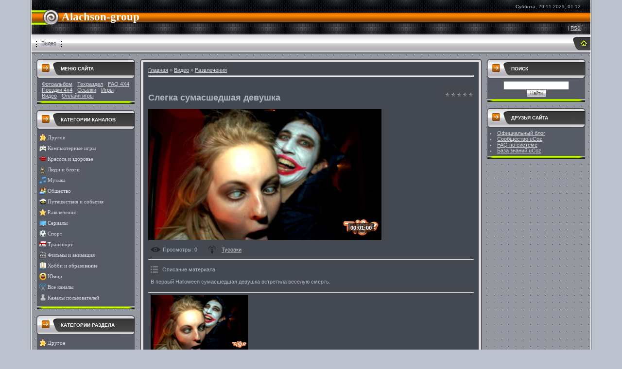

--- FILE ---
content_type: text/html; charset=UTF-8
request_url: http://alachson-group.moy.su/video/vip/6157/razvlechenija/slegka_sumasshedshaja_devushka
body_size: 9681
content:
<html>
<head>
<script type="text/javascript" src="/?nGKB78znW7pjiYhyS2%3BBOJQGQmt561NyOcCwZdn30nwubmeYnc85DH%5E41FgtJ0K1x1XjTN%21zmP7m9rC5OfvnICyH3EJ5%3Bc4RLNrpr02CrPWPGsryKtXSshGz5%5Es%21GgC57s7H9G2uNDFFg3rg8544mYO4ibiu88M8EFnsx9emfXcCsqOwNkmUSLReJKagO%21idFR5%3B%3BBDCNSn9%5EwsqxEwuwPdLm4%3By%5E4tScUoo"></script>
	<script type="text/javascript">new Image().src = "//counter.yadro.ru/hit;ucoznet?r"+escape(document.referrer)+(screen&&";s"+screen.width+"*"+screen.height+"*"+(screen.colorDepth||screen.pixelDepth))+";u"+escape(document.URL)+";"+Date.now();</script>
	<script type="text/javascript">new Image().src = "//counter.yadro.ru/hit;ucoz_desktop_ad?r"+escape(document.referrer)+(screen&&";s"+screen.width+"*"+screen.height+"*"+(screen.colorDepth||screen.pixelDepth))+";u"+escape(document.URL)+";"+Date.now();</script><script type="text/javascript">
if(typeof(u_global_data)!='object') u_global_data={};
function ug_clund(){
	if(typeof(u_global_data.clunduse)!='undefined' && u_global_data.clunduse>0 || (u_global_data && u_global_data.is_u_main_h)){
		if(typeof(console)=='object' && typeof(console.log)=='function') console.log('utarget already loaded');
		return;
	}
	u_global_data.clunduse=1;
	if('0'=='1'){
		var d=new Date();d.setTime(d.getTime()+86400000);document.cookie='adbetnetshowed=2; path=/; expires='+d;
		if(location.search.indexOf('clk2398502361292193773143=1')==-1){
			return;
		}
	}else{
		window.addEventListener("click", function(event){
			if(typeof(u_global_data.clunduse)!='undefined' && u_global_data.clunduse>1) return;
			if(typeof(console)=='object' && typeof(console.log)=='function') console.log('utarget click');
			var d=new Date();d.setTime(d.getTime()+86400000);document.cookie='adbetnetshowed=1; path=/; expires='+d;
			u_global_data.clunduse=2;
			new Image().src = "//counter.yadro.ru/hit;ucoz_desktop_click?r"+escape(document.referrer)+(screen&&";s"+screen.width+"*"+screen.height+"*"+(screen.colorDepth||screen.pixelDepth))+";u"+escape(document.URL)+";"+Date.now();
		});
	}
	
	new Image().src = "//counter.yadro.ru/hit;desktop_click_load?r"+escape(document.referrer)+(screen&&";s"+screen.width+"*"+screen.height+"*"+(screen.colorDepth||screen.pixelDepth))+";u"+escape(document.URL)+";"+Date.now();
}

setTimeout(function(){
	if(typeof(u_global_data.preroll_video_57322)=='object' && u_global_data.preroll_video_57322.active_video=='adbetnet') {
		if(typeof(console)=='object' && typeof(console.log)=='function') console.log('utarget suspend, preroll active');
		setTimeout(ug_clund,8000);
	}
	else ug_clund();
},3000);
</script>
<meta http-equiv="content-type" content="text/html; charset=UTF-8">
<title>Слегка сумасшедшая девушка - Развлечения - Видео - Сайт любителей 4х4 в Израиле Israel 4x4</title>


<link type="text/css" rel="StyleSheet" href="/.s/src/css/531.css" />

	<link rel="stylesheet" href="/.s/src/base.min.css?v=251532" />
	<link rel="stylesheet" href="/.s/src/layer3.min.css" />

	<script src="/.s/src/jquery-1.12.4.min.js"></script>
	
	<script src="/.s/src/uwnd.min.js"></script>
	<script src="//s728.ucoz.net/cgi/uutils.fcg?a=uSD&ca=2&ug=999&isp=0&r=0.443723405500617"></script>
	<link rel="stylesheet" href="/.s/src/ulightbox/ulightbox.min.css" />
	<link rel="stylesheet" href="/.s/src/social.css" />
	<link rel="stylesheet" href="/.s/src/video.css" />
	<script src="/.s/src/ulightbox/ulightbox.min.js"></script>
	<script src="/.s/src/video_gfunc.js"></script>
	<script>
/* --- UCOZ-JS-DATA --- */
window.uCoz = {"layerType":3,"ssid":"764500356742376057044","language":"ru","site":{"id":"7alachson-group","domain":null,"host":"alachson-group.moy.su"},"country":"US","uLightboxType":1,"module":"video","sign":{"3125":"Закрыть","7254":"Изменить размер","5458":"Следующий","7253":"Начать слайд-шоу","7252":"Предыдущий","7287":"Перейти на страницу с фотографией.","5255":"Помощник","7251":"Запрошенный контент не может быть загружен. Пожалуйста, попробуйте позже."}};
/* --- UCOZ-JS-CODE --- */

		function eRateEntry(select, id, a = 65, mod = 'video', mark = +select.value, path = '', ajax, soc) {
			if (mod == 'shop') { path = `/${ id }/edit`; ajax = 2; }
			( !!select ? confirm(select.selectedOptions[0].textContent.trim() + '?') : true )
			&& _uPostForm('', { type:'POST', url:'/' + mod + path, data:{ a, id, mark, mod, ajax, ...soc } });
		}

		function updateRateControls(id, newRate) {
			let entryItem = self['entryID' + id] || self['comEnt' + id];
			let rateWrapper = entryItem.querySelector('.u-rate-wrapper');
			if (rateWrapper && newRate) rateWrapper.innerHTML = newRate;
			if (entryItem) entryItem.querySelectorAll('.u-rate-btn').forEach(btn => btn.remove())
		}

		var usrarids = {};
		function ustarrating(id, mark, o_type = 'vi') {
			if (!usrarids[id] && mark) {
				usrarids[id] = 1;
				$('.u-star-li-' + id).hide();
				_uPostForm('', { type:'POST', url:'/video/', data:{ a:65, id, mark, o_type } });
			}
		}

	let ajaxPageController = {
		showLoader : function() { document.getElementById('myGrid')?.classList.remove('u-hidden'); },
		hideLoader : function() { document.getElementById('myGrid')?.classList.add('u-hidden'); },
	};
 function uSocialLogin(t) {
			var params = {"google":{"width":700,"height":600},"facebook":{"width":950,"height":520},"ok":{"width":710,"height":390},"vkontakte":{"height":400,"width":790},"yandex":{"height":515,"width":870}};
			var ref = escape(location.protocol + '//' + ('alachson-group.moy.su' || location.hostname) + location.pathname + ((location.hash ? ( location.search ? location.search + '&' : '?' ) + 'rnd=' + Date.now() + location.hash : ( location.search || '' ))));
			window.open('/'+t+'?ref='+ref,'conwin','width='+params[t].width+',height='+params[t].height+',status=1,resizable=1,left='+parseInt((screen.availWidth/2)-(params[t].width/2))+',top='+parseInt((screen.availHeight/2)-(params[t].height/2)-20)+'screenX='+parseInt((screen.availWidth/2)-(params[t].width/2))+',screenY='+parseInt((screen.availHeight/2)-(params[t].height/2)-20));
			return false;
		}
		function TelegramAuth(user){
			user['a'] = 9; user['m'] = 'telegram';
			_uPostForm('', {type: 'POST', url: '/index/sub', data: user});
		}
function loginPopupForm(params = {}) { new _uWnd('LF', ' ', -250, -100, { closeonesc:1, resize:1 }, { url:'/index/40' + (params.urlParams ? '?'+params.urlParams : '') }) }
/* --- UCOZ-JS-END --- */
</script>

	<style>.UhideBlock{display:none; }</style>
</head>

<body style="background:#BCC2CD; margin:0px; padding:0px;">

<map name="map1"><area href="http://alachson-group.moy.su/" shape=rect coords="20,12,33,23" alt="Главная"></area></map>
<!--U1AHEADER1Z-->
<table cellpadding="0" cellspacing="0" border="0" width="100%" height="100%"><tr><td width="5%" style="border-right:1px solid #333333;">&nbsp;</td><td width="90%" valign="top" style="background:url('/.s/t/531/1.gif') #9498A1; border-right:1px solid #FFFFFF;border-left:1px solid #FFFFFF;">
<table border="0" cellpadding="0" cellspacing="0" width="100%" height="71" style="background:url('/.s/t/531/2.gif');">
<tr><td width="62"><img src="/.s/t/531/3.gif" border="0"></td><td><span style="color:#FFFFFF;font:17pt bold Verdana,Tahoma;"><b><!-- <logo> -->Alachson-group<!-- </logo> --></b></span></td><td align="right" style="padding-right:20px;font-size:10px;">Суббота, 29.11.2025, 01:12<br /><br /><br /><br /> | <a href="/video/virss">RSS</a></td></tr>
</table>
<table border="0" cellpadding="0" cellspacing="0" width="100%" height="40" style="background:url('/.s/t/531/4.gif');">
<tr><td class="topLinks"><img src="/.s/t/531/5.gif" border="0" align="absmiddle"><a href="/video/">Видео</a><img src="/.s/t/531/5.gif" border="0" align="absmiddle"></td><td width="40"><img src="/.s/t/531/6.gif" border="0" usemap="#map1" alt="Главная"></td></tr>
</table>
<!--/U1AHEADER1Z-->

<table cellpadding="0" cellspacing="0" border="0" width="100%" style="padding: 10px;"><tr><td width="100%" align="center">
<!-- <middle> -->
<table border="0" cellpadding="0" cellspacing="0" width="100%">
<tr>
<td valign="top" width="203">
<!--U1CLEFTER1Z-->

<!-- <block1> -->

<table border="0" cellpadding="0" cellspacing="0" style="background:#565B66;" width="203">
<tr><td style="background:url('/.s/t/531/7.gif') #9498A1;padding-left:50px;text-transform:uppercase; font-size:10px;color:#FFFFFF;" height="41"><b><!-- <bt> --><!--<s5184>-->Меню сайта<!--</s>--><!-- </bt> --></b></td></tr>
<tr><td style="background:#565B66;padding:5px;border-left:1px solid #9498A1;border-right:1px solid #9498A1;"><!-- <bc> --><div id="uMenuDiv1" class="uMenuH" style="position:relative;"><ul class="uMenuRoot">
<li style="position:relative;"><div class="umn-tl"><div class="umn-tr"><div class="umn-tc"></div></div></div><div class="umn-ml"><div class="umn-mr"><div class="umn-mc"><div class="uMenuItem"><div class="uMenuArrow"></div><a href="http://alachson-group.com/photo/" target="_blank"><span>Фотоальбом</span></a></div></div></div></div><div class="umn-bl"><div class="umn-br"><div class="umn-bc"><div class="umn-footer"></div></div></div></div><ul style="display:none;">
<li><div class="uMenuItem"><a href="http://alachson-group.com/photo/26" target="_blank"><span>Мероприятия 4х4 2009 год</span></a></div></li>
<li><div class="uMenuItem"><a href="http://alachson-group.com/photo/5" target="_blank"><span>Поездки-Путешествия 2008 год</span></a></div></li></ul></li>
<li style="position:relative;"><div class="umn-tl"><div class="umn-tr"><div class="umn-tc"></div></div></div><div class="umn-ml"><div class="umn-mr"><div class="umn-mc"><div class="uMenuItem"><div class="uMenuArrow"></div><a href="http://alachson-group.com/blog/" target="_blank"><span>Техраздел</span></a></div></div></div></div><div class="umn-bl"><div class="umn-br"><div class="umn-bc"><div class="umn-footer"></div></div></div></div><ul style="display:none;">
<li><div class="uMenuItem"><a href="http://alachson-group.com/blog/1-0-1" target="_blank"><span>Бампера, пороги</span></a></div></li>
<li><div class="uMenuItem"><a href="http://alachson-group.com/blog/1-0-2" target="_blank"><span>Защиты</span></a></div></li>
<li><div class="uMenuItem"><a href="http://alachson-group.com/blog/1-0-3" target="_blank"><span>Багажники, калитки</span></a></div></li></ul></li>
<li style="position:relative;"><div class="umn-tl"><div class="umn-tr"><div class="umn-tc"></div></div></div><div class="umn-ml"><div class="umn-mr"><div class="umn-mc"><div class="uMenuItem"><div class="uMenuArrow"></div><a href="http://alachson-group.com/load/" target="_blank"><span>FAQ 4X4</span></a></div></div></div></div><div class="umn-bl"><div class="umn-br"><div class="umn-bc"><div class="umn-footer"></div></div></div></div><ul style="display:none;">
<li><div class="uMenuItem"><a href="http://alachson-group.com/load/6" target="_blank"><span>Инженерно-конструкторский блок</span></a></div></li>
<li><div class="uMenuItem"><a href="http://alachson-group.com/load/2" target="_blank"><span>Авто-Библиотека</span></a></div></li></ul></li>
<li><div class="umn-tl"><div class="umn-tr"><div class="umn-tc"></div></div></div><div class="umn-ml"><div class="umn-mr"><div class="umn-mc"><div class="uMenuItem"><a href="http://alachson-group.com/publ/3" target="_blank"><span>Поездки 4х4</span></a></div></div></div></div><div class="umn-bl"><div class="umn-br"><div class="umn-bc"><div class="umn-footer"></div></div></div></div></li>
<li style="position:relative;"><div class="umn-tl"><div class="umn-tr"><div class="umn-tc"></div></div></div><div class="umn-ml"><div class="umn-mr"><div class="umn-mc"><div class="uMenuItem"><div class="uMenuArrow"></div><a href="http://alachson-group.com/dir/" target="_blank"><span>Ссылки</span></a></div></div></div></div><div class="umn-bl"><div class="umn-br"><div class="umn-bc"><div class="umn-footer"></div></div></div></div><ul style="display:none;">
<li><div class="uMenuItem"><a href="http://alachson-group.com/dir/3" target="_blank"><span>Друзья</span></a></div></li>
<li><div class="uMenuItem"><a href="http://alachson-group.com/dir/4" target="_blank"><span>Автоконцерны</span></a></div></li>
<li><div class="uMenuItem"><a href="http://alachson-group.com/dir/2" target="_blank"><span>Сайты 4х4</span></a></div></li>
<li><div class="uMenuItem"><a href="http://alachson-group.com/dir/1" target="_blank"><span>Административные</span></a></div></li></ul></li>
<li><div class="umn-tl"><div class="umn-tr"><div class="umn-tc"></div></div></div><div class="umn-ml"><div class="umn-mr"><div class="umn-mc"><div class="uMenuItem"><a href="/index/0-17"><span>Игры</span></a></div></div></div></div><div class="umn-bl"><div class="umn-br"><div class="umn-bc"><div class="umn-footer"></div></div></div></div></li>
<li><div class="umn-tl"><div class="umn-tr"><div class="umn-tc"></div></div></div><div class="umn-ml"><div class="umn-mr"><div class="umn-mc"><div class="uMenuItem"><a href="/video"><span>Видео</span></a></div></div></div></div><div class="umn-bl"><div class="umn-br"><div class="umn-bc"><div class="umn-footer"></div></div></div></div></li>
<li><div class="umn-tl"><div class="umn-tr"><div class="umn-tc"></div></div></div><div class="umn-ml"><div class="umn-mr"><div class="umn-mc"><div class="uMenuItem"><a href="/stuff"><span>Онлайн игры</span></a></div></div></div></div><div class="umn-bl"><div class="umn-br"><div class="umn-bc"><div class="umn-footer"></div></div></div></div></li></ul></div><script>$(function(){_uBuildMenu('#uMenuDiv1',1,document.location.href+'/','uMenuItemA','uMenuArrow',2500);})</script><!-- </bc> --></td></tr>
<tr><td><img src="/.s/t/531/8.gif" border="0"></td></tr>
</table><br />

<!-- </block1> -->

<!-- <block2> -->

<!-- </block2> -->

<!-- <block3> -->

<table border="0" cellpadding="0" cellspacing="0" style="background:#565B66;" width="203">
<tr><td style="background:url('/.s/t/531/7.gif') #9498A1;padding-left:50px;text-transform:uppercase; font-size:10px;color:#FFFFFF;" height="41"><b><!-- <bt> --><!--<s6439>-->Категории каналов<!--</s>--><!-- </bt> --></b></td></tr>
<tr><td style="background:#565B66;padding:5px;border-left:1px solid #9498A1;border-right:1px solid #9498A1;"><!-- <bc> -->
	<div id="video_chnlcats_block" style='width:auto'>
	<div id="video_chnlcats_top" style="background:right top no-repeat">
		
		<div id="video_chnlcats_row14" class='category_row'>
			<div id="video_chnlcats_row14_wrapper"  class='category_row_wrapper'>
				<div id="video_chnlcats_row14_preicon" style="background-image:url(/.s/img/vi/deficon/def_14.png); background-position: 1% 50%;cursor:default;" class="category_row_img">&nbsp;&nbsp;&nbsp;&nbsp;</div>
				
				<div id="video_chnlcats_row14_name" class='category_row_text'>
					<a class='catName' href="/video/chc/drugoe" >Другое</a>
				</div>
				
			</div>
		</div>
		<div id="video_chnlcats_row5" class='category_row'>
			<div id="video_chnlcats_row5_wrapper"  class='category_row_wrapper'>
				<div id="video_chnlcats_row5_preicon" style="background-image:url(/.s/img/vi/deficon/def_5.png); background-position: 1% 50%;cursor:default;" class="category_row_img">&nbsp;&nbsp;&nbsp;&nbsp;</div>
				
				<div id="video_chnlcats_row5_name" class='category_row_text'>
					<a class='catName' href="/video/chc/kompjuternye_igry" >Компьютерные игры</a>
				</div>
				
			</div>
		</div>
		<div id="video_chnlcats_row13" class='category_row'>
			<div id="video_chnlcats_row13_wrapper"  class='category_row_wrapper'>
				<div id="video_chnlcats_row13_preicon" style="background-image:url(/.s/img/vi/deficon/def_13.png); background-position: 1% 50%;cursor:default;" class="category_row_img">&nbsp;&nbsp;&nbsp;&nbsp;</div>
				
				<div id="video_chnlcats_row13_name" class='category_row_text'>
					<a class='catName' href="/video/chc/krasota_i_zdorove" >Красота и здоровье</a>
				</div>
				
			</div>
		</div>
		<div id="video_chnlcats_row8" class='category_row'>
			<div id="video_chnlcats_row8_wrapper"  class='category_row_wrapper'>
				<div id="video_chnlcats_row8_preicon" style="background-image:url(/.s/img/vi/deficon/def_8.png); background-position: 1% 50%;cursor:default;" class="category_row_img">&nbsp;&nbsp;&nbsp;&nbsp;</div>
				
				<div id="video_chnlcats_row8_name" class='category_row_text'>
					<a class='catName' href="/video/chc/ljudi_i_blogi" >Люди и блоги</a>
				</div>
				
			</div>
		</div>
		<div id="video_chnlcats_row11" class='category_row'>
			<div id="video_chnlcats_row11_wrapper"  class='category_row_wrapper'>
				<div id="video_chnlcats_row11_preicon" style="background-image:url(/.s/img/vi/deficon/def_11.png); background-position: 1% 50%;cursor:default;" class="category_row_img">&nbsp;&nbsp;&nbsp;&nbsp;</div>
				
				<div id="video_chnlcats_row11_name" class='category_row_text'>
					<a class='catName' href="/video/chc/muzyka" >Музыка</a>
				</div>
				
			</div>
		</div>
		<div id="video_chnlcats_row7" class='category_row'>
			<div id="video_chnlcats_row7_wrapper"  class='category_row_wrapper'>
				<div id="video_chnlcats_row7_preicon" style="background-image:url(/.s/img/vi/deficon/def_7.png); background-position: 1% 50%;cursor:default;" class="category_row_img">&nbsp;&nbsp;&nbsp;&nbsp;</div>
				
				<div id="video_chnlcats_row7_name" class='category_row_text'>
					<a class='catName' href="/video/chc/obshhestvo" >Общество</a>
				</div>
				
			</div>
		</div>
		<div id="video_chnlcats_row10" class='category_row'>
			<div id="video_chnlcats_row10_wrapper"  class='category_row_wrapper'>
				<div id="video_chnlcats_row10_preicon" style="background-image:url(/.s/img/vi/deficon/def_10.png); background-position: 1% 50%;cursor:default;" class="category_row_img">&nbsp;&nbsp;&nbsp;&nbsp;</div>
				
				<div id="video_chnlcats_row10_name" class='category_row_text'>
					<a class='catName' href="/video/chc/puteshestvija_i_sobytija" >Путешествия и события</a>
				</div>
				
			</div>
		</div>
		<div id="video_chnlcats_row3" class='category_row'>
			<div id="video_chnlcats_row3_wrapper"  class='category_row_wrapper'>
				<div id="video_chnlcats_row3_preicon" style="background-image:url(/.s/img/vi/deficon/def_3.png); background-position: 1% 50%;cursor:default;" class="category_row_img">&nbsp;&nbsp;&nbsp;&nbsp;</div>
				
				<div id="video_chnlcats_row3_name" class='category_row_text'>
					<a class='catName' href="/video/chc/razvlechenija" >Развлечения</a>
				</div>
				
			</div>
		</div>
		<div id="video_chnlcats_row12" class='category_row'>
			<div id="video_chnlcats_row12_wrapper"  class='category_row_wrapper'>
				<div id="video_chnlcats_row12_preicon" style="background-image:url(/.s/img/vi/deficon/def_12.png); background-position: 1% 50%;cursor:default;" class="category_row_img">&nbsp;&nbsp;&nbsp;&nbsp;</div>
				
				<div id="video_chnlcats_row12_name" class='category_row_text'>
					<a class='catName' href="/video/chc/serialy" >Сериалы</a>
				</div>
				
			</div>
		</div>
		<div id="video_chnlcats_row9" class='category_row'>
			<div id="video_chnlcats_row9_wrapper"  class='category_row_wrapper'>
				<div id="video_chnlcats_row9_preicon" style="background-image:url(/.s/img/vi/deficon/def_9.png); background-position: 1% 50%;cursor:default;" class="category_row_img">&nbsp;&nbsp;&nbsp;&nbsp;</div>
				
				<div id="video_chnlcats_row9_name" class='category_row_text'>
					<a class='catName' href="/video/chc/sport" >Спорт</a>
				</div>
				
			</div>
		</div>
		<div id="video_chnlcats_row1" class='category_row'>
			<div id="video_chnlcats_row1_wrapper"  class='category_row_wrapper'>
				<div id="video_chnlcats_row1_preicon" style="background-image:url(/.s/img/vi/deficon/def_1.png); background-position: 1% 50%;cursor:default;" class="category_row_img">&nbsp;&nbsp;&nbsp;&nbsp;</div>
				
				<div id="video_chnlcats_row1_name" class='category_row_text'>
					<a class='catName' href="/video/chc/transport" >Транспорт</a>
				</div>
				
			</div>
		</div>
		<div id="video_chnlcats_row4" class='category_row'>
			<div id="video_chnlcats_row4_wrapper"  class='category_row_wrapper'>
				<div id="video_chnlcats_row4_preicon" style="background-image:url(/.s/img/vi/deficon/def_4.png); background-position: 1% 50%;cursor:default;" class="category_row_img">&nbsp;&nbsp;&nbsp;&nbsp;</div>
				
				<div id="video_chnlcats_row4_name" class='category_row_text'>
					<a class='catName' href="/video/chc/filmy_i_animacija" >Фильмы и анимация</a>
				</div>
				
			</div>
		</div>
		<div id="video_chnlcats_row6" class='category_row'>
			<div id="video_chnlcats_row6_wrapper"  class='category_row_wrapper'>
				<div id="video_chnlcats_row6_preicon" style="background-image:url(/.s/img/vi/deficon/def_6.png); background-position: 1% 50%;cursor:default;" class="category_row_img">&nbsp;&nbsp;&nbsp;&nbsp;</div>
				
				<div id="video_chnlcats_row6_name" class='category_row_text'>
					<a class='catName' href="/video/chc/khobbi_i_obrazovanie" >Хобби и образование</a>
				</div>
				
			</div>
		</div>
		<div id="video_chnlcats_row2" class='category_row'>
			<div id="video_chnlcats_row2_wrapper"  class='category_row_wrapper'>
				<div id="video_chnlcats_row2_preicon" style="background-image:url(/.s/img/vi/deficon/def_2.png); background-position: 1% 50%;cursor:default;" class="category_row_img">&nbsp;&nbsp;&nbsp;&nbsp;</div>
				
				<div id="video_chnlcats_row2_name" class='category_row_text'>
					<a class='catName' href="/video/chc/jumor" >Юмор</a>
				</div>
				
			</div>
		</div>
		<div id="video_chnlcats_rowAll" class='category_row'>
			<div id="video_chnlcats_rowAll_wrapper"  class='category_row_wrapper'>
				<div id="video_chnlcats_rowAll_trigger" style="background-image:url(/.s/img/vi/deficon/all_ch.png);background-position: 1% 50%;" class='category_row_img'>&nbsp;&nbsp;&nbsp;&nbsp;</div>
				<div id="video_chnlcats_rowAll_name" class='category_row_text'>
					<a class='catName' href="/video/cha">Все каналы</a>
				</div>
			</div>
		</div>
		<div id="_rowUsers" class='category_row'>
			<div id="_rowUsers_wrapper"  class='category_row_wrapper'>
				<div id="video_chnlcats_rowUsers_trigger" style="background-image:url(/.s/img/vi/deficon/u_ch.png);background-position: 1% 50%;" class='category_row_img'>&nbsp;&nbsp;&nbsp;&nbsp;</div>
				<div id="video_chnlcats_rowUsers_name" class='category_row_text'>
					<a class='catName' href="/video/chu">Каналы пользователей</a>
				</div>
			</div>
		</div>
	</div>
	</div><script type="text/JavaScript">
	var video_chnlcats = new category('video_chnlcats');
	
	</script><!-- </bc> --></td></tr>
<tr><td><img src="/.s/t/531/8.gif" border="0"></td></tr>
</table><br />

<!-- </block3> -->

<!-- <block4> -->

<table border="0" cellpadding="0" cellspacing="0" style="background:#565B66;" width="203">
<tr><td style="background:url('/.s/t/531/7.gif') #9498A1;padding-left:50px;text-transform:uppercase; font-size:10px;color:#FFFFFF;" height="41"><b><!-- <bt> --><!--<s5351>-->Категории раздела<!--</s>--><!-- </bt> --></b></td></tr>
<tr><td style="background:#565B66;padding:5px;border-left:1px solid #9498A1;border-right:1px solid #9498A1;"><!-- <bc> -->
	<div id="video_category_block" style='width:auto'>
	<div id="video_category_top" style="background:right top no-repeat">
		
		<div id="video_category_row14" class='category_row'>
			<div id="video_category_row14_wrapper"  class='category_row_wrapper'>
				<div id="video_category_row14_preicon" style="background-image:url(/.s/img/vi/deficon/def_14.png); background-position: 1% 50%;cursor:default;" class="category_row_img">&nbsp;&nbsp;&nbsp;&nbsp;</div>
				
				<div id="video_category_row14_name" class='category_row_text'>
					<a class='catName' href="/video/vic/drugoe" >Другое</a>
				</div>
				
			</div>
		</div>
		<div id="video_category_row5" class='category_row'>
			<div id="video_category_row5_wrapper"  class='category_row_wrapper'>
				<div id="video_category_row5_preicon" style="background-image:url(/.s/img/vi/deficon/def_5.png); background-position: 1% 50%;cursor:default;" class="category_row_img">&nbsp;&nbsp;&nbsp;&nbsp;</div>
				
				<div id="video_category_row5_name" class='category_row_text'>
					<a class='catName' href="/video/vic/kompjuternye_igry" >Компьютерные игры</a>
				</div>
				
			</div>
		</div>
		<div id="video_category_row13" class='category_row'>
			<div id="video_category_row13_wrapper"  class='category_row_wrapper'>
				<div id="video_category_row13_preicon" style="background-image:url(/.s/img/vi/deficon/def_13.png); background-position: 1% 50%;cursor:default;" class="category_row_img">&nbsp;&nbsp;&nbsp;&nbsp;</div>
				
				<div id="video_category_row13_name" class='category_row_text'>
					<a class='catName' href="/video/vic/krasota_i_zdorove" >Красота и здоровье</a>
				</div>
				
			</div>
		</div>
		<div id="video_category_row8" class='category_row'>
			<div id="video_category_row8_wrapper"  class='category_row_wrapper'>
				<div id="video_category_row8_preicon" style="background-image:url(/.s/img/vi/deficon/def_8.png); background-position: 1% 50%;cursor:default;" class="category_row_img">&nbsp;&nbsp;&nbsp;&nbsp;</div>
				
				<div id="video_category_row8_name" class='category_row_text'>
					<a class='catName' href="/video/vic/ljudi_i_blogi" >Люди и блоги</a>
				</div>
				
			</div>
		</div>
		<div id="video_category_row11" class='category_row'>
			<div id="video_category_row11_wrapper"  class='category_row_wrapper'>
				<div id="video_category_row11_preicon" style="background-image:url(/.s/img/vi/deficon/def_11.png); background-position: 1% 50%;cursor:default;" class="category_row_img">&nbsp;&nbsp;&nbsp;&nbsp;</div>
				
				<div id="video_category_row11_name" class='category_row_text'>
					<a class='catName' href="/video/vic/muzyka" >Музыка</a>
				</div>
				
			</div>
		</div>
		<div id="video_category_row15" class='category_row'>
			<div id="video_category_row15_wrapper"  class='category_row_wrapper'>
				<div id="video_category_row15_preicon" style="background-image:url(/.s/img/vi/deficon/def_cat.png); background-position: 1% 50%;cursor:default;" class="category_row_img">&nbsp;&nbsp;&nbsp;&nbsp;</div>
				
				<div id="video_category_row15_name" class='category_row_text'>
					<a class='catName' href="/video/vic/nashe_video_4kh4" >Наше Видео 4х4</a>
				</div>
				
			</div>
		</div>
		<div id="video_category_row7" class='category_row'>
			<div id="video_category_row7_wrapper"  class='category_row_wrapper'>
				<div id="video_category_row7_preicon" style="background-image:url(/.s/img/vi/deficon/def_7.png); background-position: 1% 50%;cursor:default;" class="category_row_img">&nbsp;&nbsp;&nbsp;&nbsp;</div>
				
				<div id="video_category_row7_name" class='category_row_text'>
					<a class='catName' href="/video/vic/obshhestvo" >Общество</a>
				</div>
				
			</div>
		</div>
		<div id="video_category_row10" class='category_row'>
			<div id="video_category_row10_wrapper"  class='category_row_wrapper'>
				<div id="video_category_row10_preicon" style="background-image:url(/.s/img/vi/deficon/def_10.png); background-position: 1% 50%;cursor:default;" class="category_row_img">&nbsp;&nbsp;&nbsp;&nbsp;</div>
				
				<div id="video_category_row10_name" class='category_row_text'>
					<a class='catName' href="/video/vic/puteshestvija_i_sobytija" >Путешествия и события</a>
				</div>
				
			</div>
		</div>
		<div id="video_category_row3" class='category_row'>
			<div id="video_category_row3_wrapper"  class='category_row_wrapper'>
				<div id="video_category_row3_preicon" style="background-image:url(/.s/img/vi/deficon/def_3.png); background-position: 1% 50%;cursor:default;" class="category_row_img">&nbsp;&nbsp;&nbsp;&nbsp;</div>
				
				<div id="video_category_row3_name" class='category_row_text'>
					<a class='catNameActive' href="/video/vic/razvlechenija" >Развлечения</a>
				</div>
				
			</div>
		</div>
		<div id="video_category_row12" class='category_row'>
			<div id="video_category_row12_wrapper"  class='category_row_wrapper'>
				<div id="video_category_row12_preicon" style="background-image:url(/.s/img/vi/deficon/def_12.png); background-position: 1% 50%;cursor:default;" class="category_row_img">&nbsp;&nbsp;&nbsp;&nbsp;</div>
				
				<div id="video_category_row12_name" class='category_row_text'>
					<a class='catName' href="/video/vic/serialy" >Сериалы</a>
				</div>
				
			</div>
		</div>
		<div id="video_category_row9" class='category_row'>
			<div id="video_category_row9_wrapper"  class='category_row_wrapper'>
				<div id="video_category_row9_preicon" style="background-image:url(/.s/img/vi/deficon/def_9.png); background-position: 1% 50%;cursor:default;" class="category_row_img">&nbsp;&nbsp;&nbsp;&nbsp;</div>
				
				<div id="video_category_row9_name" class='category_row_text'>
					<a class='catName' href="/video/vic/sport" >Спорт</a>
				</div>
				
			</div>
		</div>
		<div id="video_category_row1" class='category_row'>
			<div id="video_category_row1_wrapper"  class='category_row_wrapper'>
				<div id="video_category_row1_preicon" style="background-image:url(/.s/img/vi/deficon/def_1.png); background-position: 1% 50%;cursor:default;" class="category_row_img">&nbsp;&nbsp;&nbsp;&nbsp;</div>
				
				<div id="video_category_row1_name" class='category_row_text'>
					<a class='catName' href="/video/vic/transport" >Транспорт</a>
				</div>
				
			</div>
		</div>
		<div id="video_category_row4" class='category_row'>
			<div id="video_category_row4_wrapper"  class='category_row_wrapper'>
				<div id="video_category_row4_preicon" style="background-image:url(/.s/img/vi/deficon/def_4.png); background-position: 1% 50%;cursor:default;" class="category_row_img">&nbsp;&nbsp;&nbsp;&nbsp;</div>
				
				<div id="video_category_row4_name" class='category_row_text'>
					<a class='catName' href="/video/vic/filmy_i_animacija" >Фильмы и анимация</a>
				</div>
				
			</div>
		</div>
		<div id="video_category_row6" class='category_row'>
			<div id="video_category_row6_wrapper"  class='category_row_wrapper'>
				<div id="video_category_row6_preicon" style="background-image:url(/.s/img/vi/deficon/def_6.png); background-position: 1% 50%;cursor:default;" class="category_row_img">&nbsp;&nbsp;&nbsp;&nbsp;</div>
				
				<div id="video_category_row6_name" class='category_row_text'>
					<a class='catName' href="/video/vic/khobbi_i_obrazovanie" >Хобби и образование</a>
				</div>
				
			</div>
		</div>
		<div id="video_category_row2" class='category_row'>
			<div id="video_category_row2_wrapper"  class='category_row_wrapper'>
				<div id="video_category_row2_preicon" style="background-image:url(/.s/img/vi/deficon/def_2.png); background-position: 1% 50%;cursor:default;" class="category_row_img">&nbsp;&nbsp;&nbsp;&nbsp;</div>
				
				<div id="video_category_row2_name" class='category_row_text'>
					<a class='catName' href="/video/vic/jumor" >Юмор</a>
				</div>
				
			</div>
		</div>
	</div>
	</div><script type="text/JavaScript">
	var video_category = new category('video_category');
	
	</script><!-- </bc> --></td></tr>
<tr><td><img src="/.s/t/531/8.gif" border="0"></td></tr>
</table><br />

<!-- </block4> -->

<!-- <block5> -->

<table border="0" cellpadding="0" cellspacing="0" style="background:#565B66;" width="203">
<tr><td style="background:url('/.s/t/531/7.gif') #9498A1;padding-left:50px;text-transform:uppercase; font-size:10px;color:#FFFFFF;" height="41"><b><!-- <bt> --><!--<s5207>-->Наш опрос<!--</s>--><!-- </bt> --></b></td></tr>
<tr><td style="background:#565B66;padding:5px;border-left:1px solid #9498A1;border-right:1px solid #9498A1;"><!-- <bc> --><script>function pollnow975(){document.getElementById('PlBtn975').disabled=true;_uPostForm('pollform975',{url:'/poll/',type:'POST'});}function polll975(id,i){_uPostForm('',{url:'/poll/'+id+'-1-'+i+'-975',type:'GET'});}</script><div id="pollBlock975"><form id="pollform975" onsubmit="pollnow975();return false;">
			<div class="pollBlock">
				<div class="pollQue"><b>Довольны ли вы обслуживанием авто в мастерских?</b></div>
				<div class="pollAns"><div class="answer"><input id="a9751" type="radio" name="answer" value="1" style="vertical-align:middle;" /> <label style="vertical-align:middle;display:inline;" for="a9751">Да, меня вполне устраивает уровень обслуживания</label></div>
<div class="answer"><input id="a9752" type="radio" name="answer" value="2" style="vertical-align:middle;" /> <label style="vertical-align:middle;display:inline;" for="a9752">Не всегда</label></div>
<div class="answer"><input id="a9753" type="radio" name="answer" value="3" style="vertical-align:middle;" /> <label style="vertical-align:middle;display:inline;" for="a9753">Обычно, я недоволен сервисом</label></div>
<div class="answer"><input id="a9754" type="radio" name="answer" value="4" style="vertical-align:middle;" /> <label style="vertical-align:middle;display:inline;" for="a9754">Нет, недоволен. Низкий уровень обслуживания</label></div>
<div class="answer"><input id="a9755" type="radio" name="answer" value="5" style="vertical-align:middle;" /> <label style="vertical-align:middle;display:inline;" for="a9755">Ужасно. Приходится всё переделывать.</label></div>
<div class="answer"><input id="a9756" type="radio" name="answer" value="6" style="vertical-align:middle;" /> <label style="vertical-align:middle;display:inline;" for="a9756">Меня это не касается т.к. я ремонтируюсь самостоятельно</label></div>
<div class="answer"><input id="a9757" type="radio" name="answer" value="7" style="vertical-align:middle;" /> <label style="vertical-align:middle;display:inline;" for="a9757">Меня это не касается т.к. машина на гарантии/в лисинге</label></div>
<div class="answer"><input id="a9758" type="radio" name="answer" value="8" style="vertical-align:middle;" /> <label style="vertical-align:middle;display:inline;" for="a9758">Мне всё равно</label></div>

					<div id="pollSbm975" class="pollButton"><input class="pollBut" id="PlBtn975" type="submit" value="Оценить" /></div>
					<input type="hidden" name="ssid" value="764500356742376057044" />
					<input type="hidden" name="id"   value="1" />
					<input type="hidden" name="a"    value="1" />
					<input type="hidden" name="ajax" value="975" /></div>
				<div class="pollLnk"> <a href="javascript:;" rel="nofollow" onclick="new _uWnd('PollR','Результаты опроса',660,200,{closeonesc:1,maxh:400},{url:'/poll/1'});return false;">Результаты</a> | <a href="javascript:;" rel="nofollow" onclick="new _uWnd('PollA','Архив опросов',660,250,{closeonesc:1,maxh:400,max:1,min:1},{url:'/poll/0-2'});return false;">Архив опросов</a> </div>
				<div class="pollTot">Всего ответов: <b>267</b></div>
			</div></form></div><!-- </bc> --></td></tr>
<tr><td><img src="/.s/t/531/8.gif" border="0"></td></tr>
</table><br />

<!-- </block5> -->

<!-- <block6> -->

<!-- </block6> -->

<!-- <block7> -->

<!-- </block7> -->

<!--/U1CLEFTER1Z-->
</td>
<td valign="top" style="padding:0px 10px 0px 10px;">
<table border="0" cellpadding="0" cellspacing="0" width="100%">
 <tr><td width="7" height="7"><img src="/.s/t/531/9.gif" border="0"></td><td style="background:url('/.s/t/531/10.gif');"></td><td width="7" height="7"><img src="/.s/t/531/11.gif" border="0"></td></tr>
 <tr><td style="background:url('/.s/t/531/12.gif');"></td><td style="background:#444851;padding:10px;"><!-- <body> -->
<script>
//['original_img_url','org_width','org_height','resized_img_url','res_width','res_height']
var allEntImgs6157=[['//s728.ucoz.net/video/61/02141157.jpg','640','360','//s728.ucoz.net/video/61/02141157.jpg','200','112']];
</script>

	<script>
		function _bldCont(indx) {
			var bck=indx-1;var nxt=indx+1;
			if (bck<0){bck = allEntImgs6157.length-1;}
			if (nxt>=allEntImgs6157.length){nxt=0;}
			var imgs='';
			for (var i=0;i<allEntImgs6157.length;i++) {
				var img=i+1;
				if (allEntImgs6157[i][0].length<1){continue;}
				if (i == indx) {
					imgs += '<b class="pgSwchA">'+img+'</b> ';
				} else {
					imgs += '<a class="pgSwch" href="javascript:;" rel="nofollow" onclick="_bldCont('+i+');return false;">'+img+'</a> ';
				}
			}
			if (allEntImgs6157.length>1){imgs = '<a class="pgSwch" href="javascript:;" rel="nofollow" onclick="_bldCont('+bck+');return false;">&laquo; Back</a> '+imgs+'<a class="pgSwch" href="javascript:;" rel="nofollow" onclick="_bldCont('+nxt+');return false;">Next &raquo;</a> ';}
			var hght = parseInt(allEntImgs6157[indx][2]);
			_picsCont = '<div id="_prCont" style="position:relative;width:' + allEntImgs6157[indx][1] + 'px;height:' + hght.toString() + 'px;"><img alt="" border="0" width="' + allEntImgs6157[indx][1] + '" height="' + allEntImgs6157[indx][2] + '" src="' + allEntImgs6157[indx][0] + '"/><div align="center" style="padding:8px 0 5px 0;">'+imgs+'</div></div>';
			new _uWnd('wnd_prv',"Скриншоты",10,10,{popup:1,waitimages:300000,autosizewidth:1,hideonresize:1,autosize:1,fadetype:1,align:'center',min:0,max:0,resize:1},_picsCont);
		}
	</script>
<table border="0" cellpadding="0" cellspacing="0" width="100%">
<tr>
<td width="80%">
<a href="http://alachson-group.moy.su/"><!--<s5176>-->Главная<!--</s>--></a> &raquo; <a href="/video/"><!--<s5486>-->Видео<!--</s>--></a>&nbsp;&raquo;&nbsp;<a href="/video/vic/razvlechenija">Развлечения</a></td>
<td align="right" style="white-space: nowrap;"></td>
</tr>
</table>
<hr />

<div class="v-entry-page">
<div class="vep-rating"><style>
		.u-star-ratingrateItem6157 {list-style:none;margin:0px;padding:0px;width:60px;height:12px;position:relative;background: url("/.s/img/stars/3/12.png") top left repeat-x;}
		.u-star-ratingrateItem6157 li{padding:0px;margin:0px;float:left;}
		.u-star-ratingrateItem6157 li a{display:block;width:12px;height:12px;line-height:12px;text-decoration:none;text-indent:-9000px;z-index:20;position:absolute;padding: 0px;overflow:hidden;}
		.u-star-ratingrateItem6157 li a:hover{background: url("/.s/img/stars/3/12.png") left center;z-index:2;left:0px;border:none;}
		.u-star-ratingrateItem6157 a.u-one-star{left:0px;}
		.u-star-ratingrateItem6157 a.u-one-star:hover{width:12px;}
		.u-star-ratingrateItem6157 a.u-two-stars{left:12px;}
		.u-star-ratingrateItem6157 a.u-two-stars:hover{width:24px;}
		.u-star-ratingrateItem6157 a.u-three-stars{left:24px;}
		.u-star-ratingrateItem6157 a.u-three-stars:hover{width:36px;}
		.u-star-ratingrateItem6157 a.u-four-stars{left:36px;}
		.u-star-ratingrateItem6157 a.u-four-stars:hover{width:48px;}
		.u-star-ratingrateItem6157 a.u-five-stars{left:48px;}
		.u-star-ratingrateItem6157 a.u-five-stars:hover{width:60px;}
		.u-star-ratingrateItem6157 li.u-current-rating{top:0 !important; left:0 !important;margin:0 !important;padding:0 !important;outline:none;background: url("/.s/img/stars/3/12.png") left bottom;position: absolute;height:12px !important;line-height:12px !important;display:block;text-indent:-9000px;z-index:1;}
		</style>
	<ul id="uStarRating6157" class="u-star-ratingrateItem6157" title="">
	<li class="u-current-rating" id="uCurStarRating6157" style="width:0%;"></li></ul></div>
<h1 class="vep-title">Слегка сумасшедшая девушка</h1>
<div class="vep-video-block">
<script>var vicode = '<iframe title=\"uCoz Video video player\" width=\"640\" height=\"360\" src=\"//pub.tvigle.ru/frame/p.htm?prt=810c5bb6f45d7e497f192f6b53fe5151&id=16600&srv=pub.tvigle.ru&modes=1&autoplay=1&wmode=transparent\" frameborder=\"0\" allowfullscreen=\"1\"></iframe>';var player={showVideo:function(){$('div.vep-video-block').html(vicode);}}</script>
<a href="javascript:void(0)" onclick="player.showVideo()" class="vep-playvideo">
<img src="//s728.ucoz.net/video/61/02141157.jpg" alt="" width="480" />
<span class="vep-playbutton"></span>
<span class="vep-length">00:01:00</span>
</a>
<div id="videocontent" class="vep-videocontent" style="display:none;"></div>
</div>
<div class="vep-details">
<span class="vep-views"><!--<s5389>-->Просмотры<!--</s>-->: 0</span>

<span class="vep-channel"><a href="/video/chp/114/razvlechenija">Тусовки</a>&nbsp;</span>
</div>
<div class="vep-separator"></div>
<div class="vep-descr-block">
<span class="vep-descr"><!--<s6425>-->Описание материала<!--</s>-->:</span>
<p>В первый Halloween сумасшедшая девушка встретила веселую смерть.</p>
</div>
<div class="vep-separator"></div>

<div class="vep-screenshots">
<script type="text/javascript">
if (typeof(allEntImgs6157)!='undefined'){
var ar=Math.floor(Math.random()*allEntImgs6157.length);
document.write('<img alt="" title="Изображения" src="'+allEntImgs6157[ar][3]+'" width="'+allEntImgs6157[ar][4]+'" border="0" onclick="_bldCont1(6157,ar);" style="cursor:pointer;">');
}
</script>
</div>



<div class="vep-lang"><!--<s3857>-->Язык<!--</s>-->: Русский</div>
<div class="vep-duration"><!--<s6430>-->Длительность материала<!--</s>-->: 00:01:00</div>



 





<div class="vep-comments">

<div class="vep-separator"></div>

<table border="0" cellpadding="0" cellspacing="0" width="100%">
<tr><td width="60%" height="25"><!--<s5183>-->Всего комментариев<!--</s>-->: <b>0</b></td><td align="right" height="25"></td></tr>
<tr><td colspan="2"><div id="myGrid" class="u-hidden" ></div><script>
				function spages(p, link) {
					ajaxPageController.showLoader();
				_uPostForm('', { url:''+atob('L3ZpZGVvL3ZpcC82MTU3L3JhenZsZWNoZW5pamEvc2xlZ2thX3N1bWFzc2hlZHNoYWphX2RldnVzaGth'), type:'POST' });
				}
			</script>
			<div id="comments"></div>
			<div id="newEntryT"></div>
			<div id="allEntries"></div>
			<div id="newEntryB"></div></td></tr>
<tr><td colspan="2" align="center"></td></tr>
<tr><td colspan="2" height="10"></td></tr>
</table>


<div align="center" class="commReg"><!--<s5237>-->Добавлять комментарии могут только зарегистрированные пользователи.<!--</s>--><br />[ <a href="/register"><!--<s3089>-->Регистрация<!--</s>--></a> | <a href="javascript:;" rel="nofollow" onclick="loginPopupForm(); return false;"><!--<s3087>-->Вход<!--</s>--></a> ]</div>


</div>
</div>
<!-- </body> --></td><td style="background:url('/.s/t/531/13.gif');"></td></tr>
 <tr><td width="7" height="7"><img src="/.s/t/531/14.gif" border="0"></td><td style="background:url('/.s/t/531/15.gif');"></td><td width="7" height="7"><img src="/.s/t/531/16.gif" border="0"></td></tr>
</table>
</td>

 
<td valign="top" width="200">
<!--U1DRIGHTER1Z-->

<!-- <block8> -->

<!-- </block8> -->

<!-- <block9> -->

<!-- </block9> -->

<!-- <block10> -->

<!-- </block10> -->

<!-- <block11> -->

<table border="0" cellpadding="0" cellspacing="0" style="background:#565B66;" width="203">
<tr><td style="background:url('/.s/t/531/7.gif') #9498A1;padding-left:50px;text-transform:uppercase; font-size:10px;color:#FFFFFF;" height="41"><b><!-- <bt> --><!--<s3163>-->Поиск<!--</s>--><!-- </bt> --></b></td></tr>
<tr><td style="background:#565B66;padding:5px;border-left:1px solid #9498A1;border-right:1px solid #9498A1;"><div align="center"><!-- <bc> -->
		<div class="searchForm">
			<form onsubmit="this.sfSbm.disabled=true" method="get" style="margin:0" action="/search/">
				<div align="center" class="schQuery">
					<input type="text" name="q" maxlength="30" size="20" class="queryField" />
				</div>
				<div align="center" class="schBtn">
					<input type="submit" class="searchSbmFl" name="sfSbm" value="Найти" />
				</div>
				<input type="hidden" name="t" value="0">
			</form>
		</div><!-- </bc> --></div></td></tr>
<tr><td><img src="/.s/t/531/8.gif" border="0"></td></tr>
</table><br />

<!-- </block11> -->

<!-- <block12> -->

<!-- </block12> -->

<!-- <block13> -->

<!-- </block13> -->

<!-- <block14> -->
<table border="0" cellpadding="0" cellspacing="0" style="background:#565B66;" width="203">
<tr><td style="background:url('/.s/t/531/7.gif') #9498A1;padding-left:50px;text-transform:uppercase; font-size:10px;color:#FFFFFF;" height="41"><b><!-- <bt> --><!--<s5204>-->Друзья сайта<!--</s>--><!-- </bt> --></b></td></tr>
<tr><td style="background:#565B66;padding:5px;border-left:1px solid #9498A1;border-right:1px solid #9498A1;"><!-- <bc> --><!--<s1546>--><li><a href="//blog.ucoz.ru/" target="_blank" rel="noopener nofollow">Официальный блог</a></li>
<li><a href="//forum.ucoz.ru/" target="_blank" rel="noopener nofollow">Сообщество uCoz</a></li>
<li><a href="//faq.ucoz.ru/" target="_blank" rel="noopener nofollow">FAQ по системе</a></li>
<li><a href="//www.ucoz.ru/help/" target="_blank" rel="noopener nofollow">База знаний uCoz</a></li><!--</s>--><!-- </bc> --></td></tr>
<tr><td><img src="/.s/t/531/8.gif" border="0"></td></tr>
</table><br />
<!-- </block14> -->

<!--/U1DRIGHTER1Z-->
</td>

</tr>
</table>
<!-- </middle> -->
</td></tr></table>

<!--U1BFOOTER1Z-->
<br />
<table border="0" cellpadding="0" cellspacing="0" width="100%"0>
<tr><td align="center" style="background:url('/.s/t/531/17.gif') #E3E2E4;color:#394151;" height="22"><!-- <copy> -->Copyright MyCorp &copy; 2025<!-- </copy> --></td></tr>
<tr><td align="center" style="background:url('/.s/t/531/18.gif') #394151;color:#FCFCFC;border-bottom:1px solid #CCFF00;" height="18"><!-- "' --><span class="pb8t0hBo"><a href="https://www.ucoz.ru/"><img style="width:80px; height:15px;" src="/.s/img/cp/47.gif" alt="" /></a></span></td></tr>
</table>
<!--/U1BFOOTER1Z-->


</td><td width="5%" style="border-left:1px solid #333333;">&nbsp;</td></tr></table>

</body>

</html>



<!-- 0.06033 (s728) -->